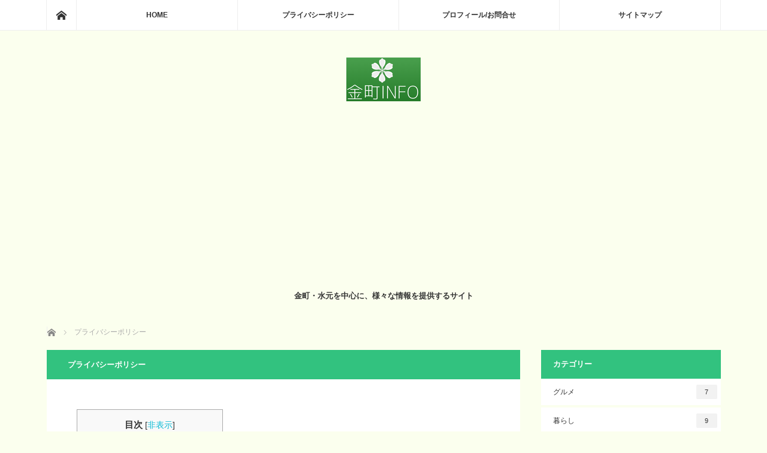

--- FILE ---
content_type: text/html; charset=UTF-8
request_url: https://kanamachi-info.com/privacy-policy/
body_size: 7924
content:
<!DOCTYPE html>
<html class="pc" lang="ja">
<head>

<meta charset="UTF-8">
<!--[if IE]><meta http-equiv="X-UA-Compatible" content="IE=edge"><![endif]-->
<meta name="viewport" content="width=device-width">
<title>プライバシーポリシー | 金町INFO</title>
<meta name="description" content="広告の配信について当サイトは第三者配信の広告サービス「Google Adsense グーグルアドセンス」を利用しています。">
<link rel="pingback" href="https://kanamachi-info.com/xmlrpc.php">

<!-- All in One SEO Pack 3.2.9 によって Michael Torbert の Semper Fi Web Design[205,231] -->
<meta name="robots" content="noindex,follow" />

<script type="application/ld+json" class="aioseop-schema">{"@context":"https://schema.org","@graph":[{"@type":"Organization","@id":"https://kanamachi-info.com/#organization","url":"https://kanamachi-info.com/","name":"\u91d1\u753aINFO","sameAs":[]},{"@type":"WebSite","@id":"https://kanamachi-info.com/#website","url":"https://kanamachi-info.com/","name":"\u91d1\u753aINFO","publisher":{"@id":"https://kanamachi-info.com/#organization"}},{"@type":"WebPage","@id":"https://kanamachi-info.com/privacy-policy/#webpage","url":"https://kanamachi-info.com/privacy-policy/","inLanguage":"ja","name":"\u30d7\u30e9\u30a4\u30d0\u30b7\u30fc\u30dd\u30ea\u30b7\u30fc","isPartOf":{"@id":"https://kanamachi-info.com/#website"},"datePublished":"2018-06-11T02:46:28+00:00","dateModified":"2018-08-06T11:15:48+00:00"}]}</script>
<link rel="canonical" href="https://kanamachi-info.com/privacy-policy/" />
<!-- All in One SEO Pack -->
<link rel='dns-prefetch' href='//s.w.org' />
<link rel="alternate" type="application/rss+xml" title="金町INFO &raquo; フィード" href="https://kanamachi-info.com/feed/" />
<link rel="alternate" type="application/rss+xml" title="金町INFO &raquo; コメントフィード" href="https://kanamachi-info.com/comments/feed/" />
<link rel="alternate" type="application/rss+xml" title="金町INFO &raquo; プライバシーポリシー のコメントのフィード" href="https://kanamachi-info.com/privacy-policy/feed/" />
<link rel='stylesheet' id='style-css'  href='https://kanamachi-info.com/wp-content/themes/mag_tcd036/style.css?ver=3.1.1' type='text/css' media='screen' />
<link rel='stylesheet' id='contact-form-7-css'  href='https://kanamachi-info.com/wp-content/plugins/contact-form-7/includes/css/styles.css?ver=5.1.3' type='text/css' media='all' />
<link rel='stylesheet' id='toc-screen-css'  href='https://kanamachi-info.com/wp-content/plugins/table-of-contents-plus/screen.min.css?ver=1509' type='text/css' media='all' />
<link rel='stylesheet' id='tcd-maps-css'  href='https://kanamachi-info.com/wp-content/plugins/tcd-google-maps/admin.css?ver=4.9.26' type='text/css' media='all' />
<link rel='stylesheet' id='fancybox-css'  href='https://kanamachi-info.com/wp-content/plugins/easy-fancybox/fancybox/jquery.fancybox.1.3.21.min.css' type='text/css' media='screen' />
<script type='text/javascript' src='https://kanamachi-info.com/wp-includes/js/jquery/jquery.js?ver=1.12.4'></script>
<script type='text/javascript' src='https://kanamachi-info.com/wp-includes/js/jquery/jquery-migrate.min.js?ver=1.4.1'></script>
<link rel='https://api.w.org/' href='https://kanamachi-info.com/wp-json/' />
<link rel='shortlink' href='https://kanamachi-info.com/?p=3' />
<link rel="alternate" type="application/json+oembed" href="https://kanamachi-info.com/wp-json/oembed/1.0/embed?url=https%3A%2F%2Fkanamachi-info.com%2Fprivacy-policy%2F" />
<link rel="alternate" type="text/xml+oembed" href="https://kanamachi-info.com/wp-json/oembed/1.0/embed?url=https%3A%2F%2Fkanamachi-info.com%2Fprivacy-policy%2F&#038;format=xml" />

<script src="https://kanamachi-info.com/wp-content/themes/mag_tcd036/js/jquery.easing.js?ver=3.1.1"></script>
<script src="https://kanamachi-info.com/wp-content/themes/mag_tcd036/js/jscript.js?ver=3.1.1"></script>
<script src="https://kanamachi-info.com/wp-content/themes/mag_tcd036/js/comment.js?ver=3.1.1"></script>

<link rel="stylesheet" media="screen and (max-width:770px)" href="https://kanamachi-info.com/wp-content/themes/mag_tcd036/responsive.css?ver=3.1.1">
<link rel="stylesheet" media="screen and (max-width:770px)" href="https://kanamachi-info.com/wp-content/themes/mag_tcd036/footer-bar.css?ver=3.1.1">

<link rel="stylesheet" href="https://kanamachi-info.com/wp-content/themes/mag_tcd036/japanese.css?ver=3.1.1">

<!--[if lt IE 9]>
<script src="https://kanamachi-info.com/wp-content/themes/mag_tcd036/js/html5.js?ver=3.1.1"></script>
<![endif]-->

<style type="text/css">



.side_headline, #copyright, .page_navi span.current, .archive_headline, #pickup_post .headline, #related_post .headline, #comment_headline, .post_list .category a, #footer_post_list .category a, .mobile .footer_headline, #page_title
 { background-color:#32C27F; }

a:hover, #comment_header ul li a:hover, .post_content a
 { color:#08B9D4; }
.post_content .q_button { color:#fff; }
.pc #global_menu > ul > li a:hover, .pc #global_menu > ul > li.active > a, .pc #global_menu ul ul a, #return_top a:hover, .next_page_link a:hover, .page_navi a:hover, .collapse_category_list li a:hover .count,
  #wp-calendar td a:hover, #wp-calendar #prev a:hover, #wp-calendar #next a:hover, .widget_search #search-btn input:hover, .widget_search #searchsubmit:hover, .side_widget.google_search #searchsubmit:hover,
   #submit_comment:hover, #comment_header ul li a:hover, #comment_header ul li.comment_switch_active a, #comment_header #comment_closed p, #post_pagination a:hover, #post_pagination p, a.menu_button:hover
    { background-color:#08B9D4; }

.pc #global_menu_wrap .home_menu:hover { background:#08B9D4 url(https://kanamachi-info.com/wp-content/themes/mag_tcd036/img/header/home.png) no-repeat center; }
.pc #global_menu > ul > li a:hover, .pc #global_menu > ul > li.active > a { border-color:#08B9D4; }

.mobile #global_menu li a:hover, .mobile #global_menu_wrap .home_menu:hover { background-color:#08B9D4 !important; }

#comment_textarea textarea:focus, #guest_info input:focus, #comment_header ul li a:hover, #comment_header ul li.comment_switch_active a, #comment_header #comment_closed p
 { border-color:#08B9D4; }

#comment_header ul li.comment_switch_active a:after, #comment_header #comment_closed p:after
 { border-color:#08B9D4 transparent transparent transparent; }

.pc #global_menu ul ul a:hover
 { background-color:#068FA3; }

.user_sns li a:hover
 { background-color:#08B9D4; border-color:#08B9D4; }

.collapse_category_list li a:before
 { border-color: transparent transparent transparent #08B9D4; }

#previous_next_post .prev_post:hover, #previous_next_post .next_post:hover
 { background-color:#08B9D4 !important; }

#footer_post_list .title { color:#FFFFFF; background:rgba(0,0,0,0.4); }


.box26 {
    position: relative;
    margin: 2em 0;
    padding: 0.5em 1em;
    border: solid 3px #95ccff;
    border-radius: 8px;
}
.box26 .box-title {
    position: absolute;
    display: inline-block;
    top: -13px;
    left: 10px;
    padding: 0 9px;
    line-height: 1;
    font-size: 19px;
    background: #FFF;
    color: #95ccff;
    font-weight: bold;
}
.box26 p {
    margin: 0; 
    padding: 0;
}

</style>


<style type="text/css"></style><link rel="icon" href="https://kanamachi-info.com/wp-content/uploads/2018/08/cropped-kanamachi-logo3-32x32.jpg" sizes="32x32" />
<link rel="icon" href="https://kanamachi-info.com/wp-content/uploads/2018/08/cropped-kanamachi-logo3-192x192.jpg" sizes="192x192" />
<link rel="apple-touch-icon-precomposed" href="https://kanamachi-info.com/wp-content/uploads/2018/08/cropped-kanamachi-logo3-180x180.jpg" />
<meta name="msapplication-TileImage" content="https://kanamachi-info.com/wp-content/uploads/2018/08/cropped-kanamachi-logo3-270x270.jpg" />
<meta name="google-site-verification" content="fxN3-RoW9jtwr9jlOAMttmzffVi4ucpbQyuyBrqm-MQ" />
<!-- FontAwesome Start  -->
<link rel="stylesheet" href="https://use.fontawesome.com/releases/v5.0.13/css/all.css" integrity="sha384-DNOHZ68U8hZfKXOrtjWvjxusGo9WQnrNx2sqG0tfsghAvtVlRW3tvkXWZh58N9jp" crossorigin="anonymous">
<!-- FontAwesome End  -->
<!-- Google Analytics Start -->
<!-- Global site tag (gtag.js) - Google Analytics -->
<script async src="https://www.googletagmanager.com/gtag/js?id=UA-120239995-2"></script>
<script>
  window.dataLayer = window.dataLayer || [];
  function gtag(){dataLayer.push(arguments);}
  gtag('js', new Date());

  gtag('config', 'UA-120239995-2');
</script>
<!-- Google Analytics End -->
<!-- Google Adsense Start -->
<script async src="//pagead2.googlesyndication.com/pagead/js/adsbygoogle.js"></script>
<script>
     (adsbygoogle = window.adsbygoogle || []).push({
          google_ad_client: "ca-pub-1238526235320887",
          enable_page_level_ads: true
     });
</script>
<!-- Google Adsense End -->
</head>
<body class="page-template-default page page-id-3">

 <!-- global menu -->
  <div id="global_menu_wrap">
  <div id="global_menu" class="clearfix">
   <a class="home_menu" href="https://kanamachi-info.com/"><span>ホーム</span></a>
   <ul id="menu-menu" class="menu"><li id="menu-item-11" class="menu-item menu-item-type-post_type menu-item-object-page menu-item-11"><a href="https://kanamachi-info.com/about-kanamachi/">HOME</a></li>
<li id="menu-item-131" class="menu-item menu-item-type-post_type menu-item-object-page current-menu-item page_item page-item-3 current_page_item menu-item-131"><a href="https://kanamachi-info.com/privacy-policy/">プライバシーポリシー</a></li>
<li id="menu-item-266" class="menu-item menu-item-type-post_type menu-item-object-page menu-item-266"><a href="https://kanamachi-info.com/contact/">プロフィール/お問合せ</a></li>
<li id="menu-item-350" class="menu-item menu-item-type-post_type menu-item-object-page menu-item-350"><a href="https://kanamachi-info.com/sitemap/">サイトマップ</a></li>
</ul>  </div>
 </div>
 
 <div id="header">

  <!-- logo -->
  <div id='logo_image'>
<h1 id="logo"><a href=" https://kanamachi-info.com/" title="金町INFO" data-label="金町INFO"><img src="https://kanamachi-info.com/wp-content/uploads/tcd-w/logo.png?1768984969" alt="金町INFO" title="金町INFO" /></a></h1>
</div>

    <h2 id="site_description">金町・水元を中心に、様々な情報を提供するサイト</h2>
  
    <a href="#" class="menu_button"><span>menu</span></a>
  
 </div><!-- END #header -->

 <div id="main_contents" class="clearfix">

  <!-- bread crumb -->
    
<ul id="bread_crumb" class="clearfix">
 <li itemscope="itemscope" itemtype="http://data-vocabulary.org/Breadcrumb" class="home"><a itemprop="url" href="https://kanamachi-info.com/"><span itemprop="title">ホーム</span></a></li>

 <li class="last">プライバシーポリシー</li>

</ul>
  
<div id="main_col">

 
 <div id="article">

  <h2 id="page_title">プライバシーポリシー</h2>

  <div class="post_content clearfix">
   <div id="toc_container" class="no_bullets"><p class="toc_title">目次</p><ul class="toc_list"><li><a href="#i"><span class="toc_number toc_depth_1">1</span> 広告の配信について</a></li><li><a href="#i-2"><span class="toc_number toc_depth_1">2</span> 個人情報の取得・利用について</a></li><li><a href="#i-3"><span class="toc_number toc_depth_1">3</span> アクセス解析ツールについて</a></li><li><a href="#i-4"><span class="toc_number toc_depth_1">4</span> 当サイトへのコメントについて</a></li><li><a href="#i-5"><span class="toc_number toc_depth_1">5</span> 免責事項</a></li></ul></div>
<h3 class="style3a"><span id="i"><span class="b">広告の配信について</span></span></h3>
<p>当サイトは第三者配信の広告サービス「Google Adsense グーグルアドセンス」を利用しています。</p>
<p>広告配信事業者は、ユーザーの興味に応じた広告を表示するためにCookie（クッキー）を使用することがあります。</p>
<p>Cookie（クッキー）を無効にする設定およびGoogleアドセンスに関する詳細は<a href="https://policies.google.com/technologies/ads?hl=ja">「広告 – ポリシーと規約 – Google」</a>をご覧ください。</p>
<p>第三者がコンテンツおよび宣伝を提供し、訪問者から直接情報を収集し、訪問者のブラウザにCookie（クッキー）を設定したりこれを認識したりする場合があります。</p>
<h3 class="style3a"><span id="i-2"><span class="b">個人情報の取得・利用について</span></span></h3>
<p>当サイトでは、一部のコンテンツについて、ユーザー名やメールアドレスなどをご登録いただく場合があります。<br />
一部のコンテンツでご登録いただいた情報は、当サイトでのより魅力的で価値のあるサービスの開発・提供、ご連絡や業務のご案内やご質問に対する回答として、電子メールや資料のご送付に利用いたします。<br />
当サイト情報サイトでは、ユーザー本人の許可なく第三者に個人情報を開示いたしません。<br />
また、法律の適用を受ける場合や法的強制力のある請求以外には、いかなる個人情報も開示いたしません。</p>
<h3 class="style3a"><span id="i-3"><span class="b">アクセス解析ツールについて</span></span></h3>
<p>当サイトでは、Googleによるアクセス解析ツール「Googleアナリティクス」を利用しています。</p>
<p>このGoogleアナリティクスはトラフィックデータの収集のためにCookieを使用しています。このトラフィックデータは匿名で収集されており、個人を特定するものではありません。この機能はCookieを無効にすることで収集を拒否することが出来ますので、お使いのブラウザの設定をご確認ください。この規約に関して、詳しくは<a href="https://www.google.com/analytics/terms/jp.html">ここ</a>をクリックしてください。</p>
<h3 class="style3a"><span id="i-4"><span class="b">当サイトへのコメントについて</span></span></h3>
<p>当サイトでは、スパム・荒らしへの対応として、コメントの際に使用されたIPアドレスを記録しています。</p>
<p>これはブログの標準機能としてサポートされている機能で、スパム・荒らしへの対応以外にこのIPアドレスを使用することはありません。また、メールアドレスとURLの入力に関しては、任意となっております。全てのコメントは管理人が事前にその内容を確認し、承認した上での掲載となりますことをあらかじめご了承下さい。加えて、次の各号に掲げる内容を含むコメントは管理人の裁量によって承認せず、削除する事があります。</p>
<p>・特定の自然人または法人を誹謗し、中傷するもの。</p>
<p>・極度にわいせつな内容を含むもの。</p>
<p>・禁制品の取引に関するものや、他者を害する行為の依頼など、法律によって禁止されている物品、行為の依頼や斡旋などに関するもの。</p>
<p>・その他、公序良俗に反し、または管理人によって承認すべきでないと認められるもの。</p>
<h3 class="style3a"><span id="i-5"><span class="b">免責事項</span></span></h3>
<p>当サイトで掲載している画像の著作権・肖像権等は各権利所有者に帰属致します。権利を侵害する目的ではございません。記事の内容や掲載画像等に問題がございましたら、各権利所有者様本人が直接メールでご連絡下さい。確認後、対応させて頂きます。</p>
<p>当サイトからリンクやバナーなどによって他のサイトに移動された場合、移動先サイトで提供される情報、サービス等について一切の責任を負いません。</p>
<p>当サイトのコンテンツ・情報につきまして、可能な限り正確な情報を掲載するよう努めておりますが、誤情報が入り込んだり、情報が古くなっていることもございます。</p>
<p>当サイトに掲載された内容によって生じた損害等の一切の責任を負いかねますのでご了承ください。</p>
     </div>

 </div><!-- END #article -->

 
</div><!-- END #main_col -->



  <div id="side_col">
  <div class="side_widget clearfix tcdw_category_list_widget" id="tcdw_category_list_widget-2">
<h3 class="side_headline">カテゴリー</h3><ul class="collapse_category_list">
 	<li class="cat-item cat-item-4"><a href="https://kanamachi-info.com/category/food/" >グルメ<span class="count">7</span></a>
</li>
	<li class="cat-item cat-item-5"><a href="https://kanamachi-info.com/category/life/" >暮らし<span class="count">9</span></a>
</li>
	<li class="cat-item cat-item-7"><a href="https://kanamachi-info.com/category/nature/" >自然<span class="count">3</span></a>
</li>
</ul>
</div>
<div class="side_widget clearfix styled_post_list2_widget" id="styled_post_list2_widget-4">
<h3 class="side_headline">最近の記事</h3><ol class="styled_post_list2">
 <li>
   <a class="title" href="https://kanamachi-info.com/kanamachi-sports-gym-recommend/">金町のおすすめスポーツジム徹底比較</a>
 </li>
 <li>
   <a class="title" href="https://kanamachi-info.com/kanamachi-gakidaisho/">ビールが安くて料理も美味しい金町ガキ大将</a>
 </li>
 <li>
   <a class="title" href="https://kanamachi-info.com/kanamachi-mekiki/">子連れOKでキッズスペースがある金町駅前の目利きの銀次</a>
 </li>
 <li>
   <a class="title" href="https://kanamachi-info.com/mizumoto-central-park/">無料でポニーに乗れる！水元スポーツセンター公園(旧水元中央公…</a>
 </li>
 <li>
   <a class="title" href="https://kanamachi-info.com/okashi-no-machioka/">激安のお菓子屋「おかしのまちおか」</a>
 </li>
</ol>
</div>
 </div>
 


  </div><!-- END #main_contents -->

  <ol id="footer_post_list" class="clearfix">
    <li class="num1">
   <a class="image" href="https://kanamachi-info.com/kanamachi-gakidaisho/"><img width="500" height="300" src="https://kanamachi-info.com/wp-content/uploads/2018/06/IMG_1598-500x300.jpg" class="attachment-size2 size-size2 wp-post-image" alt="" /></a>
   <p class="category"><a href="https://kanamachi-info.com/category/food/" style="background-color:#32C27F;">グルメ</a></p>
   <a class="title" href="https://kanamachi-info.com/kanamachi-gakidaisho/"><span>ビールが安くて料理も美味しい金町ガキ大将</span></a>
  </li>
    <li class="num2">
   <a class="image" href="https://kanamachi-info.com/kameari-vs-kanamachi/"><img width="500" height="300" src="https://kanamachi-info.com/wp-content/uploads/2018/06/kanamachi-kameari3-500x300.jpg" class="attachment-size2 size-size2 wp-post-image" alt="" /></a>
   <p class="category"><a href="https://kanamachi-info.com/category/life/" style="background-color:#32C27F;">暮らし</a></p>
   <a class="title" href="https://kanamachi-info.com/kameari-vs-kanamachi/"><span>亀有と金町、どちらが住みやすいのか</span></a>
  </li>
    <li class="num3">
   <a class="image" href="https://kanamachi-info.com/kanamachi-shoten/"><img width="500" height="300" src="https://kanamachi-info.com/wp-content/uploads/2018/06/IMG_1568_3-500x300.jpg" class="attachment-size2 size-size2 wp-post-image" alt="" /></a>
   <p class="category"><a href="https://kanamachi-info.com/category/life/" style="background-color:#32C27F;">暮らし</a></p>
   <a class="title" href="https://kanamachi-info.com/kanamachi-shoten/"><span>横浜家系ラーメン「金町商店」</span></a>
  </li>
    <li class="num4">
   <a class="image" href="https://kanamachi-info.com/tokyu/"><img width="500" height="300" src="https://kanamachi-info.com/wp-content/uploads/2018/06/IMG_1444-500x300.jpg" class="attachment-size2 size-size2 wp-post-image" alt="" /></a>
   <p class="category"><a href="https://kanamachi-info.com/category/life/" style="background-color:#32C27F;">暮らし</a></p>
   <a class="title" href="https://kanamachi-info.com/tokyu/"><span>金町駅前スーパー、「東急ストア」</span></a>
  </li>
    <li class="num5">
   <a class="image" href="https://kanamachi-info.com/arteria-bakery/"><img width="500" height="300" src="https://kanamachi-info.com/wp-content/uploads/2018/06/IMG_1588-500x300.jpg" class="attachment-size2 size-size2 wp-post-image" alt="" /></a>
   <p class="category"><a href="https://kanamachi-info.com/category/food/" style="background-color:#32C27F;">グルメ</a></p>
   <a class="title" href="https://kanamachi-info.com/arteria-bakery/"><span>金町のおいしいメロンパン、アルテリア・ベーカリー</span></a>
  </li>
   </ol>
 
 
 
 <p id="copyright">Copyright &copy;&nbsp; <a href="https://kanamachi-info.com/">金町INFO</a> All rights reserved.</p>

 <div id="return_top">
  <a href="#header_top"><span>PAGE TOP</span></a>
 </div>


 

<script type='text/javascript' src='https://kanamachi-info.com/wp-includes/js/comment-reply.min.js?ver=4.9.26'></script>
<script type='text/javascript'>
/* <![CDATA[ */
var wpcf7 = {"apiSettings":{"root":"https:\/\/kanamachi-info.com\/wp-json\/contact-form-7\/v1","namespace":"contact-form-7\/v1"}};
/* ]]> */
</script>
<script type='text/javascript' src='https://kanamachi-info.com/wp-content/plugins/contact-form-7/includes/js/scripts.js?ver=5.1.3'></script>
<script type='text/javascript'>
/* <![CDATA[ */
var tocplus = {"visibility_show":"\u8868\u793a","visibility_hide":"\u975e\u8868\u793a","width":"Auto"};
/* ]]> */
</script>
<script type='text/javascript' src='https://kanamachi-info.com/wp-content/plugins/table-of-contents-plus/front.min.js?ver=1509'></script>
<script type='text/javascript' src='https://kanamachi-info.com/wp-content/plugins/easy-fancybox/fancybox/jquery.fancybox.1.3.21.min.js'></script>
<script type='text/javascript'>
var fb_timeout, fb_opts={'overlayShow':true,'hideOnOverlayClick':true,'showCloseButton':true,'margin':20,'centerOnScroll':false,'enableEscapeButton':true,'autoScale':true,'scriptPriority':10 };
if(typeof easy_fancybox_handler==='undefined'){
var easy_fancybox_handler=function(){
jQuery('.nofancybox,a.wp-block-file__button,a.pin-it-button,a[href*="pinterest.com/pin/create"]').addClass('nolightbox');
/* IMG */
var fb_IMG_select='a[href*=".jpg"]:not(.nolightbox,li.nolightbox>a),area[href*=".jpg"]:not(.nolightbox),a[href*=".jpeg"]:not(.nolightbox,li.nolightbox>a),area[href*=".jpeg"]:not(.nolightbox),a[href*=".png"]:not(.nolightbox,li.nolightbox>a),area[href*=".png"]:not(.nolightbox),a[href*=".webp"]:not(.nolightbox,li.nolightbox>a),area[href*=".webp"]:not(.nolightbox)';
jQuery(fb_IMG_select).addClass('fancybox image');
var fb_IMG_sections = jQuery('.gallery,.wp-block-gallery,.tiled-gallery');
fb_IMG_sections.each(function(){jQuery(this).find(fb_IMG_select).attr('rel','gallery-'+fb_IMG_sections.index(this));});
jQuery('a.fancybox,area.fancybox,li.fancybox a').each(function(){jQuery(this).fancybox(jQuery.extend({},fb_opts,{'transitionIn':'elastic','easingIn':'easeOutBack','transitionOut':'elastic','easingOut':'easeInBack','opacity':false,'hideOnContentClick':false,'titleShow':true,'titlePosition':'over','titleFromAlt':true,'showNavArrows':true,'enableKeyboardNav':true,'cyclic':false}))});};
jQuery('a.fancybox-close').on('click',function(e){e.preventDefault();jQuery.fancybox.close()});
};
var easy_fancybox_auto=function(){setTimeout(function(){jQuery('#fancybox-auto').trigger('click')},1000);};
jQuery(easy_fancybox_handler);jQuery(document).on('post-load',easy_fancybox_handler);
jQuery(easy_fancybox_auto);
</script>
<script type='text/javascript' src='https://kanamachi-info.com/wp-content/plugins/easy-fancybox/js/jquery.easing.1.4.1.min.js'></script>
<script type='text/javascript' src='https://kanamachi-info.com/wp-content/plugins/easy-fancybox/js/jquery.mousewheel.3.1.13.min.js'></script>
<script type='text/javascript' src='https://kanamachi-info.com/wp-includes/js/wp-embed.min.js?ver=4.9.26'></script>
</body>
</html>

--- FILE ---
content_type: text/html; charset=utf-8
request_url: https://www.google.com/recaptcha/api2/aframe
body_size: 268
content:
<!DOCTYPE HTML><html><head><meta http-equiv="content-type" content="text/html; charset=UTF-8"></head><body><script nonce="_8NHRfGF67Q0OVujLomhuw">/** Anti-fraud and anti-abuse applications only. See google.com/recaptcha */ try{var clients={'sodar':'https://pagead2.googlesyndication.com/pagead/sodar?'};window.addEventListener("message",function(a){try{if(a.source===window.parent){var b=JSON.parse(a.data);var c=clients[b['id']];if(c){var d=document.createElement('img');d.src=c+b['params']+'&rc='+(localStorage.getItem("rc::a")?sessionStorage.getItem("rc::b"):"");window.document.body.appendChild(d);sessionStorage.setItem("rc::e",parseInt(sessionStorage.getItem("rc::e")||0)+1);localStorage.setItem("rc::h",'1768984972338');}}}catch(b){}});window.parent.postMessage("_grecaptcha_ready", "*");}catch(b){}</script></body></html>